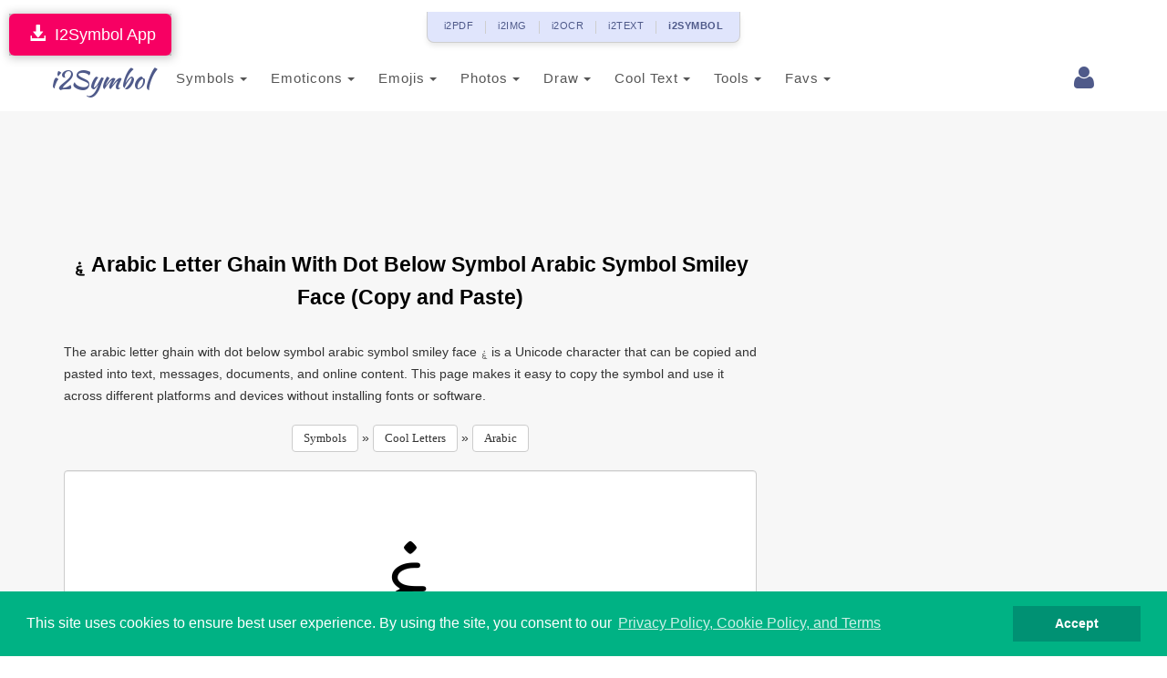

--- FILE ---
content_type: text/html; charset=utf-8
request_url: https://www.google.com/recaptcha/api2/aframe
body_size: 267
content:
<!DOCTYPE HTML><html><head><meta http-equiv="content-type" content="text/html; charset=UTF-8"></head><body><script nonce="1t1MR_0_MdkzYRdNjHwgCg">/** Anti-fraud and anti-abuse applications only. See google.com/recaptcha */ try{var clients={'sodar':'https://pagead2.googlesyndication.com/pagead/sodar?'};window.addEventListener("message",function(a){try{if(a.source===window.parent){var b=JSON.parse(a.data);var c=clients[b['id']];if(c){var d=document.createElement('img');d.src=c+b['params']+'&rc='+(localStorage.getItem("rc::a")?sessionStorage.getItem("rc::b"):"");window.document.body.appendChild(d);sessionStorage.setItem("rc::e",parseInt(sessionStorage.getItem("rc::e")||0)+1);localStorage.setItem("rc::h",'1769668215115');}}}catch(b){}});window.parent.postMessage("_grecaptcha_ready", "*");}catch(b){}</script></body></html>